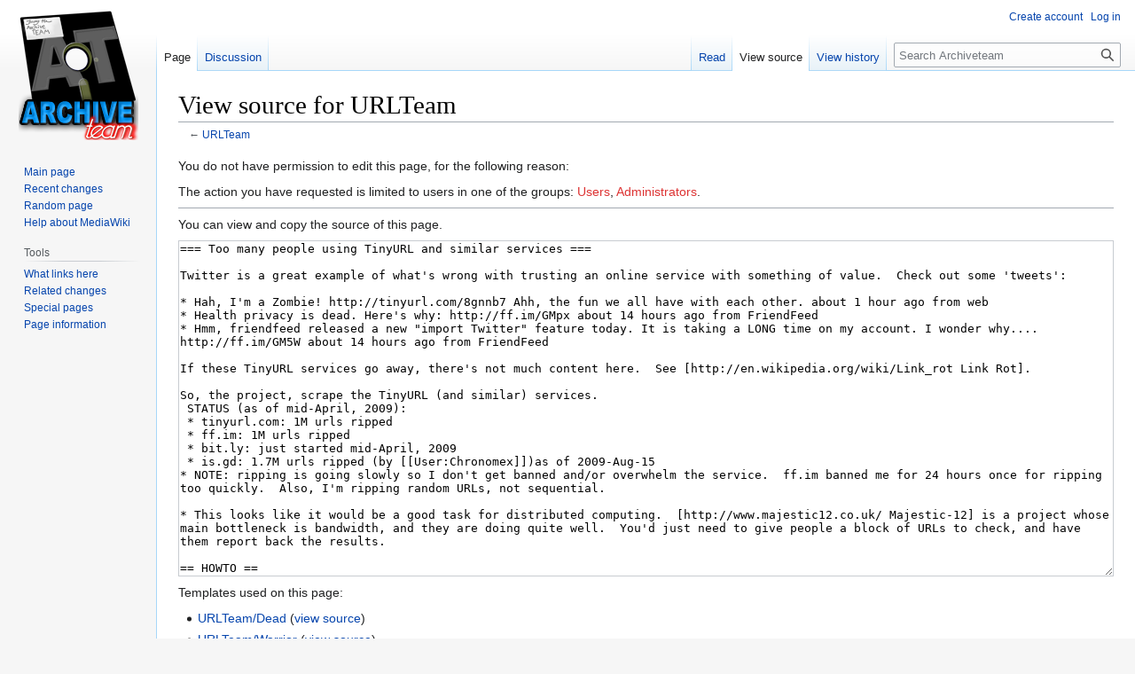

--- FILE ---
content_type: text/html; charset=UTF-8
request_url: https://wiki.archiveteam.org/index.php?title=URLTeam&action=edit&oldid=1061
body_size: 7801
content:
<!DOCTYPE html>
<html class="client-nojs" lang="en" dir="ltr">
<head>
<meta charset="UTF-8"/>
<title>View source for URLTeam - Archiveteam</title>
<script>document.documentElement.className="client-js";RLCONF={"wgBreakFrames":!0,"wgSeparatorTransformTable":["",""],"wgDigitTransformTable":["",""],"wgDefaultDateFormat":"dmy","wgMonthNames":["","January","February","March","April","May","June","July","August","September","October","November","December"],"wgRequestId":"2c0118b6762633f930d76a7d","wgCSPNonce":!1,"wgCanonicalNamespace":"","wgCanonicalSpecialPageName":!1,"wgNamespaceNumber":0,"wgPageName":"URLTeam","wgTitle":"URLTeam","wgCurRevisionId":60277,"wgRevisionId":0,"wgArticleId":55,"wgIsArticle":!1,"wgIsRedirect":!1,"wgAction":"edit","wgUserName":null,"wgUserGroups":["*"],"wgCategories":[],"wgPageContentLanguage":"en","wgPageContentModel":"wikitext","wgRelevantPageName":"URLTeam","wgRelevantArticleId":55,"wgIsProbablyEditable":!1,"wgRelevantPageIsProbablyEditable":!1,"wgRestrictionEdit":[],"wgRestrictionMove":[]};RLSTATE={"site.styles":"ready","noscript":"ready","user.styles":"ready","user":"ready","user.options":
"loading","skins.vector.styles.legacy":"ready"};RLPAGEMODULES=["mediawiki.action.edit.collapsibleFooter","site","mediawiki.page.ready","skins.vector.legacy.js","ext.moderation.notify","ext.moderation.notify.desktop"];</script>
<script>(RLQ=window.RLQ||[]).push(function(){mw.loader.implement("user.options@1hzgi",function($,jQuery,require,module){/*@nomin*/mw.user.tokens.set({"patrolToken":"+\\","watchToken":"+\\","csrfToken":"+\\"});
});});</script>
<link rel="stylesheet" href="/load.php?lang=en&amp;modules=skins.vector.styles.legacy&amp;only=styles&amp;skin=vector"/>
<script async="" src="/load.php?lang=en&amp;modules=startup&amp;only=scripts&amp;raw=1&amp;skin=vector"></script>
<meta name="ResourceLoaderDynamicStyles" content=""/>
<link rel="stylesheet" href="/load.php?lang=en&amp;modules=site.styles&amp;only=styles&amp;skin=vector"/>
<meta name="generator" content="MediaWiki 1.37.1"/>
<meta name="robots" content="noindex,nofollow"/>
<meta name="format-detection" content="telephone=no"/>
<link rel="shortcut icon" href="/favicon.ico"/>
<link rel="search" type="application/opensearchdescription+xml" href="/opensearch_desc.php" title="Archiveteam (en)"/>
<link rel="EditURI" type="application/rsd+xml" href="https://wiki.archiveteam.org/api.php?action=rsd"/>
<link rel="alternate" type="application/atom+xml" title="Archiveteam Atom feed" href="/index.php?title=Special:RecentChanges&amp;feed=atom"/>
<link rel="canonical" href="https://wiki.archiveteam.org/index.php/URLTeam"/>
</head>
<body class="mediawiki ltr sitedir-ltr mw-hide-empty-elt ns-0 ns-subject page-URLTeam rootpage-URLTeam skin-vector action-edit skin-vector-legacy"><div id="mw-page-base" class="noprint"></div>
<div id="mw-head-base" class="noprint"></div>
<div id="content" class="mw-body" role="main">
	<a id="top"></a>
	<div id="siteNotice"></div>
	<div class="mw-indicators">
	</div>
	<h1 id="firstHeading" class="firstHeading" >View source for URLTeam</h1>
	<div id="bodyContent" class="vector-body">
		
		<div id="contentSub">← <a href="/index.php/URLTeam" title="URLTeam">URLTeam</a></div>
		<div id="contentSub2"></div>
		
		<div id="jump-to-nav"></div>
		<a class="mw-jump-link" href="#mw-head">Jump to navigation</a>
		<a class="mw-jump-link" href="#searchInput">Jump to search</a>
		<div id="mw-content-text" class="mw-body-content"><p>You do not have permission to edit this page, for the following reason:
</p>
<div class="permissions-errors">
<p>The action you have requested is limited to users in one of the groups: <a href="/index.php?title=Archiveteam:Users&amp;action=edit&amp;redlink=1" class="new" title="Archiveteam:Users (page does not exist)">Users</a>, <a href="/index.php?title=Archiveteam:Administrators&amp;action=edit&amp;redlink=1" class="new" title="Archiveteam:Administrators (page does not exist)">Administrators</a>.
</p>
</div><hr />
<p>You can view and copy the source of this page.
</p><textarea readonly="" accesskey="," id="wpTextbox1" cols="80" rows="25" style="" class="mw-editfont-monospace" lang="en" dir="ltr" name="wpTextbox1">=== Too many people using TinyURL and similar services ===

Twitter is a great example of what's wrong with trusting an online service with something of value.  Check out some 'tweets':

* Hah, I'm a Zombie! http://tinyurl.com/8gnnb7 Ahh, the fun we all have with each other. about 1 hour ago from web
* Health privacy is dead. Here's why: http://ff.im/GMpx about 14 hours ago from FriendFeed
* Hmm, friendfeed released a new "import Twitter" feature today. It is taking a LONG time on my account. I wonder why.... http://ff.im/GM5W about 14 hours ago from FriendFeed

If these TinyURL services go away, there's not much content here.  See [http://en.wikipedia.org/wiki/Link_rot Link Rot].

So, the project, scrape the TinyURL (and similar) services.  
 STATUS (as of mid-April, 2009):
 * tinyurl.com: 1M urls ripped
 * ff.im: 1M urls ripped
 * bit.ly: just started mid-April, 2009
 * is.gd: 1.7M urls ripped (by [[User:Chronomex]])as of 2009-Aug-15
* NOTE: ripping is going slowly so I don't get banned and/or overwhelm the service.  ff.im banned me for 24 hours once for ripping too quickly.  Also, I'm ripping random URLs, not sequential.

* This looks like it would be a good task for distributed computing.  [http://www.majestic12.co.uk/ Majestic-12] is a project whose main bottleneck is bandwidth, and they are doing quite well.  You'd just need to give people a block of URLs to check, and have them report back the results.

== HOWTO ==

It's actually not as hard as it sounds, because we don't need to scrape any web pages or parse any html, since the services just send a Location: header when queried for the hash, we just ask the service for the hash and parse the headers for the redirect url:

 (18) swebb@swebb.cluster Wed 11:10am  [~] % curl -LLIs http://tinyurl.com/6dvm2t | grep Location 
 Location: http://www.readwriteweb.com/archives/too_many_people_use_tinyurl.php
 (19) swebb@swebb.cluster Wed 11:10am  [~] % curl -LLIs http://ff.im/GMpx | grep Location
 Location: http://friendfeed.com/e/08954685-00fe-4e55-b28f-4b99f83bfb0d/Health-privacy-is-dead-Here-s-why/

Walk through all possible hash tags, check for errors, and we're good-to-go.


'''Monkeyshines'''

The [http://github.com/mrflip/monkeyshines Monkeyshines algorithmic scraper] has a tool to efficiently scrape URL shortening services -- see the examples/shorturls directory. It scales efficiently to tens of millions of saved URLs.  It uses a read-through cache to prevent re-requesting urls, it allows multiple scrapers to run on different machines while sharing the same lookup cache. You can either feed it a list of bare urls, or have it randomly try either base-36 or base-62 URLs.  With it, I've gathered about 6M valid URLs pulled from twitter messages so far.


=== Or just ask! ===

Here's a template that worked for me at least once.  Well, data is pending but the site owner is gung-ho.

Try sending an email to the website owner:

 Hello!
 
 I'm working with Jason Scott of textfiles.org and other members of the
 Archive Team.
 
 Since the recent scare involving http://tr.im/'s announced (and then
 retracted) imminent demise, we've been working to archive all the
 links from URL shorteners around the Internet.
 
 If I'm not mistaken, you operate urlx.org.  Would you be so kind as to
 share with us a copy of your URL database?  We'll do our best to
 preserve this data forever in a useful way.
 
 We are already very far along in scraping links from tr.im, but it's
 faster (and friendlier!) to contact site owners asking for a copy of
 their data than it is to scrape.
 
 We've got a domain registered, urlte.am, and all links will be
 available for redirect in the format:
 
 http://urlx.org.urlte.am/av3
 
 If you could help us, that would be excellent!
 
 Thank you,

== URL shortening services: ==

Todo: copy more from the list at [http://blog.go2.me/2009/01/exhausting-review-of-link-shorteners.html].

List last updated 2009-08-14.

* 1link.in
* &lt;strike>4url.cc - Completely ripped by [[User:chronomex]] as of 2009-08-14&lt;/strike>
* 6url.com
* adjix.com - case-insensitive, incremental
* ad.vu - mirror of adjix.com
* bellypath.com - Hebrew, I don't see a shortener
* biglnk.com
* bit.ly
* bkite.com
* budurl.com - Appears nonincremental
* canurl.com - Parked as of 2009-08-14.
* chod.sk - Appears nonincremental
* cli.gs - Appears nonincremental
* decenturl.com - Not at all easy to scrape.
* dn.vc - Doesn't appear to be a shortener.
* doiop.com - Appears nonincremental
* dwarfurl.com - Numeric, appears incremental: http://dwarfurl.com/08041
* easyuri.com - Appears hex incremental with last digit random/checksum: http://easyuri.com/1339f , http://easyuri.com/133a3
* easyurl.net - Appears nonincremental: http://easyurl.net/afd2f
* ff.im
* go2cut.com
* gonext.org
* hulu.com
* hypem.com
* ifood.tv
* ilix.in
* is.gd - Being ripped by [[User:chronomex]]
* ix.it - Not resolving
* jdem.cz - Incremental with random (?) last digit: http://jdem.cz/bw388
* jijr.com - Doesn't appear to be a shortener
* kissa.be
* kurl.us - Parked.
* &lt;strike>litturl.com - Random, 3-chars.  Being ripped by [[User:chronomex]]&lt;/strike>
* lnkurl.com - Parked.
* memurl.com - Pronounceable.
* metamark.net / xrl.us - ? http://xrl.us/bfabog
* miklos.dk - Doesn't appear guessable: http://miklos.dk/!z7bA6a
* minilien.com - Doesn't appear guessable: http://minilien.com/?9nyvwnA0gh
* minurl.org - Presently in ERROR 500.
* muhlink.com - Not resolving
* myurl.in - Doesn't appear guessable, is probably bruteforceable: http://myurl.in/lT7z5
* myurl.us
* notlong.com - Appears to be alpha-only: http://yeitoo.notlong.com/
* nutshellurl.com - Appears incremental.  301s to a redirector script, which then 301s you to the destination.
* ow.ly - I can't get it to work.
* plexp.com - Parked.
* pnt.me - Doesn't appear guessable, too big a space to bruteforce: http://pnt.me/FzAblc
* poprl.com - Not resolving
* qurlyq.com - Javascript redirect.  Appears sequential: http://qurlyq.com/5nf
* redirx.com - Lowercase alpha only, appears sequential or guessable: http://redirx.com/?wyok
* s3nt.com - Probably sequential.  http://s3nt.com/aa goes somewhere different from /ab
* shorterlink.com - Parked.
* shortlinks.co.uk - Not resolving
* short.to - Probably sequential/loweralpha: http://short.to/msmp
* shorturl.com - Probably sequential/loweralpha: http://alturl.com/wqok
* shrinklink.co.uk - Doesn't appear sequential: http://www.shrinklink.co.uk/45bmx , www.shrinklink.co.uk/npk6xp
* shrinkurl.us
* shrt.st
* shurl.net
* simurl.com
* shorl.com
* smarturl.eu
* snipr.com
* snipurl.com
* snurl.com
* sn.vc
* starturl.com
* surl.co.uk
* tighturl.com
* timesurl.at
* tiny123.com
* tiny.cc
* tinylink.com
* tinyurl.com
* tobtr.com
* traceurl.com
* tr.im
* tweetburner.com
* twitpwr.com
* twitthis.com
* twurl.nl
* u.mavrev.com
* ur1.ca - Database is downloadable from website directly.
* &lt;strike>url.0daymeme.com - completely ripped by [[User:chronomex]] as of 2009-08-14.&lt;/strike>
* url9.com - Sequential, alphanumeric.  Leading 0s are significant.
* urlborg.com
* urlbrief.com
* urlcover.com
* urlcut.com
* urlhawk.com
* url-press.com
* urlsmash.com
* urltea.com
* urlvi.be
* urlx.org - Owner has agreed to share his database
* vimeo.com
* wlink.us
* xaddr.com
* xil.in
* xrl.us - see metamark.net
* x.se
* xs.md
* yatuc.com
* yep.it
* yweb.com
* zi.ma
* w3t.org

== Distribution of tinyurl's ==

Tinyurl.com urls are supposed to be un-ordered now, but there's enough prehistory that you should concentrate on ones with the initial digit 5-9 or a-d. Distribution of 6-character tinyurl.com urls (from 20M tinyurls extracted from twitter)

         1	         1	#
        63	        64	0
       125	       189	1
    282371	    282560	2
    330545	    613105	3
    386626	    999731	4
   1585765	   2585496	5
   1676929	   4262425	6
   1009816	   5272241	7
   1007035	   6279276	8
   1009790	   7289066	9
   1509965	   8799031	a
   1712227	  10511258	b
   4986046	  15497304	c
   3592027	  19089331	d
       331	  19089662	e
       473	  19090135	f
       514	  19090649	g
       399	  19091048	h
       353	  19091401	i
       363	  19091764	j
     14146	  19105910	k
     33050	  19138960	l
     33517	  19172477	m
     33273	  19205750	n
    194311	  19400061	o
    194817	  19594878	p
    194563	  19789441	q
     85263	  19874704	r
       896	  19875600	s
       780	  19876380	t
       167	  19876547	u
       224	  19876771	v
       484	  19877255	w
        12	  19877267	x
     92827	  19970094	y
       126	  19970220	z


NOTE: http://301works.com/ is supposedly also archiving all of the url-shorteners, but you wouldn't know it from their web page.

[[Category: URL Shortening]]
</textarea><div class="templatesUsed"><div class="mw-templatesUsedExplanation"><p>Templates used on this page:
</p></div><ul>
<li><a href="/index.php/URLTeam/Dead" title="URLTeam/Dead">URLTeam/Dead</a> (<a href="/index.php?title=URLTeam/Dead&amp;action=edit" title="URLTeam/Dead">view source</a>) </li><li><a href="/index.php/URLTeam/Warrior" title="URLTeam/Warrior">URLTeam/Warrior</a> (<a href="/index.php?title=URLTeam/Warrior&amp;action=edit" title="URLTeam/Warrior">view source</a>) </li><li><a href="/index.php/Template:Blue" title="Template:Blue">Template:Blue</a> (<a href="/index.php?title=Template:Blue&amp;action=edit" title="Template:Blue">view source</a>) </li><li><a href="/index.php/Template:Colour" title="Template:Colour">Template:Colour</a> (<a href="/index.php?title=Template:Colour&amp;action=edit" title="Template:Colour">view source</a>) </li><li><a href="/index.php/Template:Datetime" title="Template:Datetime">Template:Datetime</a> (<a href="/index.php?title=Template:Datetime&amp;action=edit" title="Template:Datetime">view source</a>) </li><li><a href="/index.php/Template:Green" title="Template:Green">Template:Green</a> (<a href="/index.php?title=Template:Green&amp;action=edit" title="Template:Green">view source</a>) </li><li><a href="/index.php/Template:IA_id" title="Template:IA id">Template:IA id</a> (<a href="/index.php?title=Template:IA_id&amp;action=edit" title="Template:IA id">view source</a>) </li><li><a href="/index.php/Template:IRC" title="Template:IRC">Template:IRC</a> (<a href="/index.php?title=Template:IRC&amp;action=edit" title="Template:IRC">view source</a>) </li><li><a href="/index.php/Template:IRC_channel" title="Template:IRC channel">Template:IRC channel</a> (<a href="/index.php?title=Template:IRC_channel&amp;action=edit" title="Template:IRC channel">view source</a>) </li><li><a href="/index.php/Template:In_progress" class="mw-redirect" title="Template:In progress">Template:In progress</a> (<a href="/index.php?title=Template:In_progress&amp;action=edit" class="mw-redirect" title="Template:In progress">view source</a>) </li><li><a href="/index.php/Template:Infobox_project" title="Template:Infobox project">Template:Infobox project</a> (<a href="/index.php?title=Template:Infobox_project&amp;action=edit" title="Template:Infobox project">view source</a>) </li><li><a href="/index.php/Template:Inprogress" title="Template:Inprogress">Template:Inprogress</a> (<a href="/index.php?title=Template:Inprogress&amp;action=edit" title="Template:Inprogress">view source</a>) </li><li><a href="/index.php/Template:Online" title="Template:Online">Template:Online</a> (<a href="/index.php?title=Template:Online&amp;action=edit" title="Template:Online">view source</a>) </li><li><a href="/index.php/Template:Url" title="Template:Url">Template:Url</a> (<a href="/index.php?title=Template:Url&amp;action=edit" title="Template:Url">view source</a>) </li><li><a href="/index.php/Template:Urlteam_tracker" title="Template:Urlteam tracker">Template:Urlteam tracker</a> (<a href="/index.php?title=Template:Urlteam_tracker&amp;action=edit" title="Template:Urlteam tracker">view source</a>) </li></ul></div><p id="mw-returnto">Return to <a href="/index.php/URLTeam" title="URLTeam">URLTeam</a>.</p>

<div class="printfooter">Retrieved from "<a dir="ltr" href="https://wiki.archiveteam.org/index.php/URLTeam">https://wiki.archiveteam.org/index.php/URLTeam</a>"</div></div>
		<div id="catlinks" class="catlinks catlinks-allhidden" data-mw="interface"></div>
	</div>
</div>

<div id="mw-navigation">
	<h2>Navigation menu</h2>
	<div id="mw-head">
		<nav id="p-personal" class="mw-portlet mw-portlet-personal vector-user-menu-legacy vector-menu" aria-labelledby="p-personal-label" role="navigation" 
	 >
	<h3 id="p-personal-label" class="vector-menu-heading"> <span>Personal tools</span>
	</h3>
	<div class="vector-menu-content">
		
		<ul class="vector-menu-content-list"><li id="pt-createaccount" class="mw-list-item"><a href="/index.php?title=Special:CreateAccount&amp;returnto=URLTeam&amp;returntoquery=action%3Dedit%26oldid%3D1061" title="You are encouraged to create an account and log in; however, it is not mandatory">Create account</a></li><li id="pt-login" class="mw-list-item"><a href="/index.php?title=Special:UserLogin&amp;returnto=URLTeam&amp;returntoquery=action%3Dedit%26oldid%3D1061" title="You are encouraged to log in; however, it is not mandatory [o]" accesskey="o">Log in</a></li></ul>
		
	</div>
</nav>

		<div id="left-navigation">
			<nav id="p-namespaces" class="mw-portlet mw-portlet-namespaces vector-menu vector-menu-tabs" aria-labelledby="p-namespaces-label" role="navigation" 
	 >
	<h3 id="p-namespaces-label" class="vector-menu-heading"> <span>Namespaces</span>
	</h3>
	<div class="vector-menu-content">
		
		<ul class="vector-menu-content-list"><li id="ca-nstab-main" class="selected mw-list-item"><a href="/index.php/URLTeam" title="View the content page [c]" accesskey="c">Page</a></li><li id="ca-talk" class="mw-list-item"><a href="/index.php/Talk:URLTeam" rel="discussion" title="Discussion about the content page [t]" accesskey="t">Discussion</a></li></ul>
		
	</div>
</nav>

			<nav id="p-variants" class="mw-portlet mw-portlet-variants emptyPortlet vector-menu-dropdown-noicon vector-menu vector-menu-dropdown" aria-labelledby="p-variants-label" role="navigation" 
	 >
	<input type="checkbox"
		id="p-variants-checkbox"
		role="button"
		aria-haspopup="true"
		data-event-name="ui.dropdown-p-variants"
		class=" vector-menu-checkbox" aria-labelledby="p-variants-label" />
	<h3 id="p-variants-label" class="vector-menu-heading"> <span>Variants</span>
			<span class="vector-menu-checkbox-expanded">expanded</span>
			<span class="vector-menu-checkbox-collapsed">collapsed</span>
	</h3>
	<div class="vector-menu-content">
		
		<ul class="vector-menu-content-list"></ul>
		
	</div>
</nav>

		</div>
		<div id="right-navigation">
			<nav id="p-views" class="mw-portlet mw-portlet-views vector-menu vector-menu-tabs" aria-labelledby="p-views-label" role="navigation" 
	 >
	<h3 id="p-views-label" class="vector-menu-heading"> <span>Views</span>
	</h3>
	<div class="vector-menu-content">
		
		<ul class="vector-menu-content-list"><li id="ca-view" class="mw-list-item"><a href="/index.php/URLTeam">Read</a></li><li id="ca-viewsource" class="selected mw-list-item"><a href="/index.php?title=URLTeam&amp;action=edit" title="This page is protected.&#10;You can view its source [e]" accesskey="e">View source</a></li><li id="ca-history" class="mw-list-item"><a href="/index.php?title=URLTeam&amp;action=history" title="Past revisions of this page [h]" accesskey="h">View history</a></li></ul>
		
	</div>
</nav>

			<nav id="p-cactions" class="mw-portlet mw-portlet-cactions emptyPortlet vector-menu-dropdown-noicon vector-menu vector-menu-dropdown" aria-labelledby="p-cactions-label" role="navigation"  title="More options"
	 >
	<input type="checkbox"
		id="p-cactions-checkbox"
		role="button"
		aria-haspopup="true"
		data-event-name="ui.dropdown-p-cactions"
		class=" vector-menu-checkbox" aria-labelledby="p-cactions-label" />
	<h3 id="p-cactions-label" class="vector-menu-heading"> <span>More</span>
			<span class="vector-menu-checkbox-expanded">expanded</span>
			<span class="vector-menu-checkbox-collapsed">collapsed</span>
	</h3>
	<div class="vector-menu-content">
		
		<ul class="vector-menu-content-list"></ul>
		
	</div>
</nav>

			<div id="p-search" role="search" class="vector-search-box">
	<div>
		<h3 >
			<label for="searchInput">Search</label>
		</h3>
		<form action="/index.php" id="searchform">
			<div id="simpleSearch" data-search-loc="header-navigation">
				<input type="search" name="search" placeholder="Search Archiveteam" autocapitalize="sentences" title="Search Archiveteam [f]" accesskey="f" id="searchInput"/>
				<input type="hidden" name="title" value="Special:Search"/>
				<input type="submit" name="fulltext" value="Search" title="Search the pages for this text" id="mw-searchButton" class="searchButton mw-fallbackSearchButton"/>
				<input type="submit" name="go" value="Go" title="Go to a page with this exact name if it exists" id="searchButton" class="searchButton"/>
			</div>
		</form>
	</div>
</div>

		</div>
	</div>
	
<div id="mw-panel">
	<div id="p-logo" role="banner">
		<a class="mw-wiki-logo" href="/index.php/Main_Page"
			title="Visit the main page"></a>
	</div>
	<nav id="p-navigation" class="mw-portlet mw-portlet-navigation vector-menu vector-menu-portal portal" aria-labelledby="p-navigation-label" role="navigation" 
	 >
	<h3 id="p-navigation-label" class="vector-menu-heading"> <span>Navigation</span>
	</h3>
	<div class="vector-menu-content">
		
		<ul class="vector-menu-content-list"><li id="n-mainpage-description" class="mw-list-item"><a href="/index.php/Main_Page" title="Visit the main page [z]" accesskey="z">Main page</a></li><li id="n-recentchanges" class="mw-list-item"><a href="/index.php/Special:RecentChanges" title="A list of recent changes in the wiki [r]" accesskey="r">Recent changes</a></li><li id="n-randompage" class="mw-list-item"><a href="/index.php/Special:Random" title="Load a random page [x]" accesskey="x">Random page</a></li><li id="n-help-mediawiki" class="mw-list-item"><a href="https://www.mediawiki.org/wiki/Special:MyLanguage/Help:Contents">Help about MediaWiki</a></li></ul>
		
	</div>
</nav>

	<nav id="p-tb" class="mw-portlet mw-portlet-tb vector-menu vector-menu-portal portal" aria-labelledby="p-tb-label" role="navigation" 
	 >
	<h3 id="p-tb-label" class="vector-menu-heading"> <span>Tools</span>
	</h3>
	<div class="vector-menu-content">
		
		<ul class="vector-menu-content-list"><li id="t-whatlinkshere" class="mw-list-item"><a href="/index.php/Special:WhatLinksHere/URLTeam" title="A list of all wiki pages that link here [j]" accesskey="j">What links here</a></li><li id="t-recentchangeslinked" class="mw-list-item"><a href="/index.php/Special:RecentChangesLinked/URLTeam" rel="nofollow" title="Recent changes in pages linked from this page [k]" accesskey="k">Related changes</a></li><li id="t-specialpages" class="mw-list-item"><a href="/index.php/Special:SpecialPages" title="A list of all special pages [q]" accesskey="q">Special pages</a></li><li id="t-info" class="mw-list-item"><a href="/index.php?title=URLTeam&amp;action=info" title="More information about this page">Page information</a></li></ul>
		
	</div>
</nav>

	
</div>

</div>
<footer id="footer" class="mw-footer" role="contentinfo" >
	<ul id="footer-info" >
</ul>

	<ul id="footer-places" >
	<li id="footer-places-privacy"><a href="/index.php/Archiveteam:Privacy_policy" title="Archiveteam:Privacy policy">Privacy policy</a></li>
	<li id="footer-places-about"><a href="/index.php/Archiveteam:About" class="mw-redirect" title="Archiveteam:About">About Archiveteam</a></li>
	<li id="footer-places-disclaimer"><a href="/index.php/Archiveteam:General_disclaimer" title="Archiveteam:General disclaimer">Disclaimers</a></li>
</ul>

	<ul id="footer-icons" class="noprint">
	<li id="footer-poweredbyico"><a href="https://www.mediawiki.org/"><img src="/resources/assets/poweredby_mediawiki_88x31.png" alt="Powered by MediaWiki" srcset="/resources/assets/poweredby_mediawiki_132x47.png 1.5x, /resources/assets/poweredby_mediawiki_176x62.png 2x" width="88" height="31" loading="lazy"/></a></li>
</ul>

</footer>


<script>(RLQ=window.RLQ||[]).push(function(){mw.config.set({"wgBackendResponseTime":84});});</script>
</body></html>